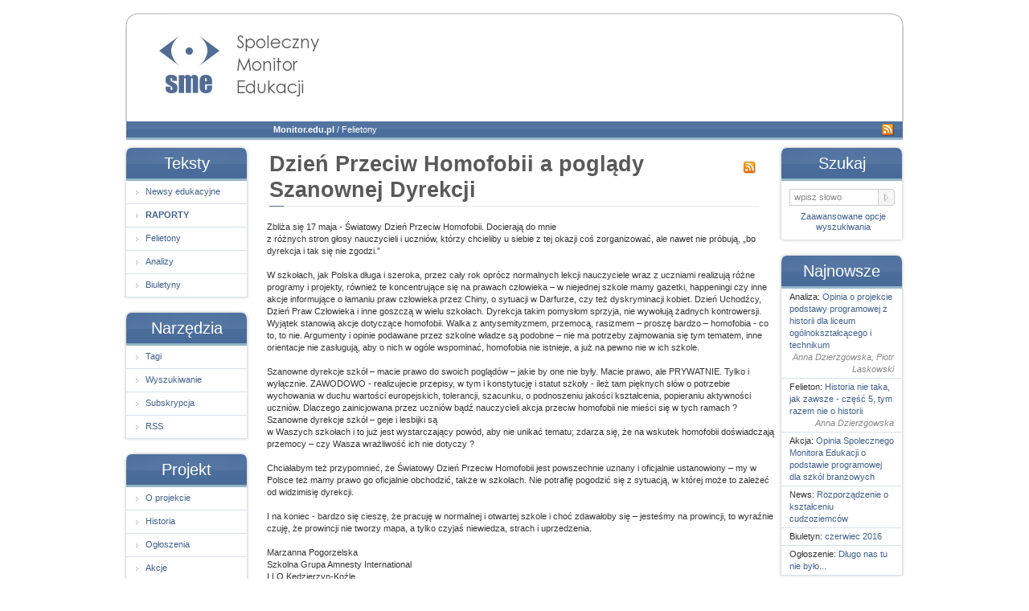

--- FILE ---
content_type: text/html
request_url: https://www.monitor.edu.pl/felietony/dzien-przeciw-homofobii-a-poglady-szanownej-dyrekcji.html
body_size: 5156
content:
<?xml version="1.0" encoding="utf-8"?>
<!DOCTYPE html PUBLIC "-//W3C//DTD XHTML 1.0 Strict//EN" "http://www.w3.org/TR/xhtml1/DTD/xhtml1-strict.dtd">
<html xmlns="http://www.w3.org/1999/xhtml" xml:lang="pl" lang="pl">
<head>
	<link rel="stylesheet" type="text/css" href="/1.css?v=9" media="screen" />
	<!--[if IE]><link rel="stylesheet" type="text/css" href="/ie.css" /><![endif]-->
	<!--[if gt IE 6]><link rel="stylesheet" type="text/css" href="/ie7.css" /><![endif]-->
	<!--[if lt IE 6]><link rel="stylesheet" type="text/css" href="/ie5.css" /><![endif]-->
	<!-- <script type="text/javascript" src="/1.js"></script> -->
	<meta name="keywords" content="homofobia, Roman Giertych, Giertych, Ministerstwo Edukacji, Ministerstwo Oświaty, Edukacja, Oświata" />
	<meta property="og:image" content="http://www.monitor.edu.pl/images/sme.jpg" />
	<meta property="og:site_name" content="Społeczny Monitor Edukacji"/>

<link rel="stylesheet" type="text/css" href="/tekst.css" />
<script type="text/javascript" src="/komentarze.js"></script>
<link rel="search" type="application/opensearchdescription+xml" title="Monitor Edukacji (wyszukiwanie)" href="https://www.monitor.edu.pl/search.xml" />
<link rel="alternate" type="application/rss+xml" title="Dzień Przeciw Homofobii a poglądy Szanownej Dyrekcji" href="https://www.monitor.edu.pl/felietony.xml" /><link rel="canonical" href="/felietony/dzien-przeciw-homofobii-a-poglady-szanownej-dyrekcji.html" /> <link rel="shortcut icon" href="/favicon.png" />
<meta http-equiv="content-type" content="text/html; charset=utf-8" />
<title>Dzień Przeciw Homofobii a poglądy Szanownej Dyrekcji - Monitor Edukacji</title>
<meta name="description" content="Zbliża się 17 maja - Światowy Dzień Przeciw Homofobii. Docierają do mnie z różnych stron głosy nauczycieli i uczniów, którzy chcieliby u siebie z tej okazji coś zorganizować, ale nawet nie próbują, „bo dyrekcja i tak się nie zgodzi.”  " /></head>
<body>
	<div id="fb-root"></div>
	<script>(function(d, s, id) {
	  var js, fjs = d.getElementsByTagName(s)[0];
	  if (d.getElementById(id)) return;
	  js = d.createElement(s); js.id = id;
	  js.src = "//connect.facebook.net/pl_PL/sdk.js#xfbml=1&appId=236731216384844&version=v2.0";
	  fjs.parentNode.insertBefore(js, fjs);
	}(document, 'script', 'facebook-jssdk'));</script>
	<div id="container">
		<div id="header">
			<h1 id="tytul"><a href="/">Społeczny Monitor Edukacji<span></span></a></h1>
			<!--<img src="/img/kapitalludzki_pl_big.png" alt="Kapitał Ludzki - Narodowa Strategia Spójności" /></a>
			<img src="/img/baner_ue_big.gif" alt="Projekt współfinansowany przez Unię Europejską w ramach Europejskiego Funduszu Społecznego" /></a>-->
		</div>
		<div id="bar">
			<span><strong><a href="http://monitor.edu.pl/">Monitor.edu.pl</a></strong> / <a href="/felietony/">Felietony</a></span>
			<a href="/rss.xml"><img src="/rss.png" alt="Kanał RSS: Monitor Edukacji" title="Kanał RSS: Monitor Edukacji" /></a>
		</div>

		<div id="nav">
			<ul>
				<li>
					<span class="header">Teksty</span>
					<ul>
						<li><a href="/newsy/"><span>Newsy edukacyjne</span></a></li>
						<li class="raporty"><a href="/raporty"><span>Raporty</span></a></li>
						<li><a href="/felietony/"><span>Felietony</span></a></li>
						<li><a href="/analizy/"><span>Analizy</span></a></li>
						<li><a href="/biuletyn/"><span>Biuletyny</span></a></li>
					</ul>
				</li>
				<li>
					<span class="header">Narzędzia</span>
					<ul>
						<li><a href="/tagi/"><span>Tagi</span></a></li>
						<li><a href="/szukaj.html"><span>Wyszukiwanie</span></a></li>
						<li><a href="/strony/subskrypcja-artykulow-na-e-mail.html"><span>Subskrypcja</span></a></li>
						<li><a href="/strony/rss.html"><span>RSS</span></a></li>
					</ul>
				</li>
				<li>
					<span class="header">Projekt</span>
					<ul>
						<li><a href="/strony/o-projekcie.html"><span>O projekcie</span></a></li>
						<li><a href="/strony/krotka-historia-spolecznego-monitora-edukacji.html"><span>Historia</span></a></li>
						<li><a href="/ogloszenia/"><span>Ogłoszenia</span></a></li>
						<li><a href="/akcje/"><span>Akcje</span></a></li>
						<li><a href="/strony/zaproszenie-do-wspolpracy.html"><span>Współpraca</span></a></li>
						<li><a href="/strony/prawo.html"><span>Prawo</span></a></li>
						<li><a href="/cdn-cgi/l/email-protection#5d2f38393c363e373c1d3032333429322f73383928732d31"><span>Kontakt</span></a></li>
					</ul>
				</li>
			</ul>
			<div class="black-box">Irena Dzierzgowska<br/><br/>1948-2009</div>
		</div>
		<div id="content">
<div id="title"><h2>Dzień Przeciw Homofobii a poglądy Szanownej Dyrekcji</h2><div id="rozmiar"><!-- <a href="" class="maly" title="Rozmiar tekstu: mały">A</a>&nbsp;<a href="" class="sredni" title="Rozmiar tekstu: średni">A</a>&nbsp;<a href="" class="duzy" title="Rozmiar tekstu: duży">A</a> --></div><a href="/felietony.xml"><img src="/rss.png" alt="Kanał RSS: Newsy edukacyjne" title="Kanał RSS: Newsy edukacyjne" /></a><hr/></div><div id="article_content">Zbliża się 17 maja - Światowy Dzień Przeciw Homofobii. Docierają do mnie <br />
z różnych stron głosy nauczycieli i uczniów, którzy chcieliby u siebie z tej okazji coś zorganizować, ale nawet nie próbują, „bo dyrekcja i tak się nie zgodzi.”  <br />
<br />
W szkołach, jak Polska długa i szeroka, przez cały rok oprócz normalnych lekcji nauczyciele wraz z uczniami realizują różne programy i projekty, również te koncentrujące się na prawach człowieka – w niejednej szkole mamy gazetki, happeningi czy inne akcje informujące o łamaniu praw człowieka przez Chiny, o sytuacji w Darfurze, czy też dyskryminacji kobiet. Dzień Uchodźcy, Dzień Praw Człowieka i inne goszczą w wielu szkołach. Dyrekcja takim pomysłom sprzyja, nie wywołują żadnych kontrowersji. Wyjątek stanowią akcje dotyczące homofobii. Walka z antysemityzmem, przemocą, rasizmem – proszę bardzo – homofobia - co to, to nie. Argumenty i opinie podawane przez szkolne władze są podobne – nie ma potrzeby zajmowania się tym tematem, inne orientacje nie zasługują, aby o nich w ogóle wspominać, homofobia nie istnieje, a już na pewno nie w ich szkole. <br />
<br />
Szanowne dyrekcje szkół – macie prawo do swoich poglądów – jakie by one nie były. Macie prawo, ale PRYWATNIE. Tylko i wyłącznie. ZAWODOWO -  realizujecie przepisy, w tym i konstytucję i statut szkoły -  ileż tam pięknych słów o potrzebie wychowania w duchu wartości europejskich, tolerancji, szacunku, o  podnoszeniu jakości kształcenia, popieraniu aktywności uczniów. Dlaczego zainicjowana przez uczniów bądź nauczycieli akcja przeciw homofobii nie mieści się w tych ramach ? Szanowne dyrekcje szkół – geje i lesbijki są <br />
w Waszych szkołach i to już jest wystarczający powód, aby nie unikać tematu; zdarza się, że na wskutek homofobii doświadczają przemocy – czy Wasza wrażliwość ich nie dotyczy ? <br />
<br />
Chciałabym też przypomnieć, że Światowy Dzień Przeciw Homofobii jest powszechnie uznany i oficjalnie ustanowiony – my w Polsce też mamy prawo go oficjalnie obchodzić, także w szkołach. Nie potrafię pogodzić się z sytuacją, w której może to zależeć od widzimisię dyrekcji. <br />
<br />
I na koniec - bardzo się cieszę, że pracuję w normalnej i otwartej szkole i choć zdawałoby się – jesteśmy na prowincji, to wyraźnie czuję, że prowincji nie tworzy mapa, a tylko czyjaś niewiedza, strach i uprzedzenia. <br />
<br />
Marzanna Pogorzelska<br />
Szkolna Grupa Amnesty International<br />
I LO Kędzierzyn-Koźle<br />
</div><div class="autor-data">Marzanna Pogorzelska, 19 maja 2008</div><div class="fb_links"><div class="fb-like" data-layout="button_count" data-action="like" data-show-faces="true" data-share="true"></div></div><div class="box" id="opinia">
				<h3 class="box">Twoja opinia</h3>
				<div id="disqus_thread"></div>
				    <script data-cfasync="false" src="/cdn-cgi/scripts/5c5dd728/cloudflare-static/email-decode.min.js"></script><script type="text/javascript">
				        /* * * CONFIGURATION VARIABLES: EDIT BEFORE PASTING INTO YOUR WEBPAGE * * */
				        var disqus_shortname = 'monitoredu'; // required: replace example with your forum shortname
				        var disqus_identifier = 'dzien-przeciw-homofobii-a-poglady-szanownej-dyrekcji';
				        var disqus_url = 'http://www.monitor.edu.pl/felietony/dzien-przeciw-homofobii-a-poglady-szanownej-dyrekcji.html';
				        /* * * DON'T EDIT BELOW THIS LINE * * */
				        (function() {
				            var dsq = document.createElement('script'); dsq.type = 'text/javascript'; dsq.async = true;
				            dsq.src = '//' + disqus_shortname + '.disqus.com/embed.js';
				            (document.getElementsByTagName('head')[0] || document.getElementsByTagName('body')[0]).appendChild(dsq);
				        })();
				    </script>
				<div class="box-bottom"></div>

			</div>
﻿		</div>
		<div id="sidebar">
			<h2>Szukaj</h2>
			<form action="/szukaj.html" method="get">
				<fieldset>
					<label>
						<input type="text" name="q" value="wpisz słowo" onblur="if(this.value=='')this.value='wpisz słowo';" onfocus="if(this.value=='wpisz słowo')this.value='';" class="text" />
						<input type="submit" value="" class="submit" />
						<a href="/szukaj-zaawansowane.html">Zaawansowane opcje wyszukiwania</a>
					</label>
				</fieldset>
			</form>
			<h2>Najnowsze</h2>
			<ul>
			<li><div>Analiza: <a href="/analizy/opinia-o-projekcie-podstawy-programowej-z-historii-dla-liceum-ogolnoksztalcacego-i-technikum.html">Opinia o projekcie podstawy programowej z historii dla liceum ogólnokształcącego i technikum</a><br/><span>Anna Dzierzgowska, Piotr Laskowski </span></div></li><li><div>Felieton: <a href="/felietony/historia-nie-taka-jak-zawsze-czesc-5-tym-razem-nie-o-historii.html">Historia nie taka, jak zawsze - część 5, tym razem nie o historii</a><br/><span>Anna Dzierzgowska</span></div></li><li><div>Akcja: <a href="/akcje/opinia-spolecznegop-monitora-edukacji-o-podstawie-programowej-dla-szkol-branzowych.html">Opinia Spolecznego Monitora Edukacji o podstawie programowej dla szkól branżowych </a></div></li><li><div>News: <a href="/newsy/rozporzadzenie-o-ksztalceniu-cudzoziemcow.html">Rozporządzenie o kształceniu cudzoziemców</a></div></li><li><div>Biuletyn: <a href="/biuletyn/2016/06/">czerwiec 2016</a></div></li><li><div>Ogłoszenie: <a href="/ogloszenia/dlugo-nas-tu-nie-bylo.html">Długo nas tu nie było...</a></div></li>			</ul>

			<div class="sidebar_button">
    			<!-- Facebook Badge START --><a href="https://www.facebook.com/monitor.edukacji/" target="_TOP" title="Społeczny Monitor Edukacji na Facebooku"><img src="https://badge.facebook.com/badge/139542099400170.1491.1509918735.png" width="120" height="202" style="border: 0px;" alt="Społeczny Monitor Edukacji na Facebooku" /></a>
			</div>

			<!-- <div class="sidebar_button">
				Projekt realizowany w&nbsp;ramach programu Obywatele dla Demokracji, finansowanego z&nbsp;<a href="http://eeagrants.org/">Funduszy EOG</a>.<br/>
				<a href="http://eeagrants.org/"><img src="/img/baner_eog.png" alt="Fundusze EOG" /></a>
				<a href="http://www.batory.org.pl/"><img src="/img/logo_fsb.png" alt="Fundacja im. Stefana Batorego" /></a>
				<a href="http://www.pcyf.org.pl/"><img src="/img/logo_pfdm.png" alt="Polska Fundacja Dzieci i Młodzieży" /></a>
			</div> -->

		</div>
			<div id="loga_ue">
				Projekt realizowany w&nbsp;ramach programu Obywatele dla Demokracji, finansowanego z&nbsp;<a href="http://eeagrants.org/">Funduszy EOG</a>.<br/>
				<a href="http://eeagrants.org/"><img src="/img/baner_eog.png" alt="Fundusze EOG" /></a>
				<a href="http://www.batory.org.pl/"><img src="/img/logo_fsb.png" alt="Fundacja im. Stefana Batorego" /></a>
				<a href="http://www.pcyf.org.pl/"><img src="/img/logo_pfdm.png" alt="Polska Fundacja Dzieci i Młodzieży" /></a>
			</div>
		<div id="footer">
			<p>
				<!--Creative Commons License--><a  rel="license" href="http://creativecommons.org/licenses/by-nd/2.5/pl/">Pewne prawa zastrzeżone (CC BY-ND)</a> Monitor Edukacji 2006-2014.<!--/Creative Commons License--><!-- <rdf:RDF xmlns="http://web.resource.org/cc/" xmlns:dc="http://purl.org/dc/elements/1.1/" xmlns:rdf="http://www.w3.org/1999/02/22-rdf-syntax-ns#">
	<Work rdf:about="">
		<license rdf:resource="http://creativecommons.org/licenses/by-nd/2.5/pl/" />
	<dc:type rdf:resource="http://purl.org/dc/dcmitype/Text" />
	</Work>
	<License rdf:about="http://creativecommons.org/licenses/by-nd/2.5/pl/"><permits rdf:resource="http://web.resource.org/cc/Reproduction"/><permits rdf:resource="http://web.resource.org/cc/Distribution"/><requires rdf:resource="http://web.resource.org/cc/Notice"/><requires rdf:resource="http://web.resource.org/cc/Attribution"/></License></rdf:RDF> -->
Czas generowania strony: 0.0069029331207275
			</p>
		</div>
	</div>
<script type="text/javascript">
var gaJsHost = (("https:" == document.location.protocol) ? "https://ssl." : "http://www.");
document.write(unescape("%3Cscript src='" + gaJsHost + "google-analytics.com/ga.js' type='text/javascript'%3E%3C/script%3E"));
</script>
<script type="text/javascript">
var pageTracker = _gat._getTracker("UA-262322-2");
pageTracker._initData();
pageTracker._trackPageview();
</script>
<script defer src="https://static.cloudflareinsights.com/beacon.min.js/vcd15cbe7772f49c399c6a5babf22c1241717689176015" integrity="sha512-ZpsOmlRQV6y907TI0dKBHq9Md29nnaEIPlkf84rnaERnq6zvWvPUqr2ft8M1aS28oN72PdrCzSjY4U6VaAw1EQ==" data-cf-beacon='{"version":"2024.11.0","token":"7f88a6607a4f4bfa89cf4bb826f9dde4","r":1,"server_timing":{"name":{"cfCacheStatus":true,"cfEdge":true,"cfExtPri":true,"cfL4":true,"cfOrigin":true,"cfSpeedBrain":true},"location_startswith":null}}' crossorigin="anonymous"></script>
</body>
</html>


